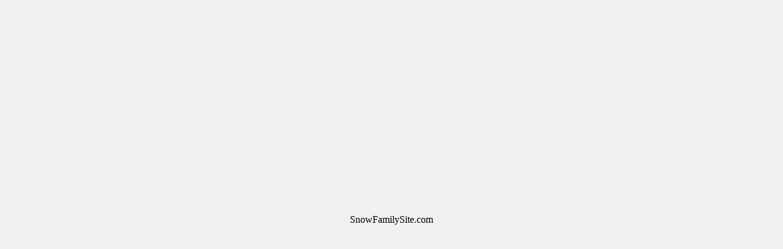

--- FILE ---
content_type: text/html
request_url: http://snowfamilysite.com/?MD
body_size: 300
content:
<!DOCTYPE html>
<html lang="en">
<head>
    <meta charset="UTF-8">
    <meta name="viewport" content="width=device-width, initial-scale=1.0">
    <title>SnowFamilySite.com</title>
    <style>
        body, html {
            height: 100%;
            margin: 0;
            display: flex;
            align-items: center;
            justify-content: center;
            background-color: #f0f0f0;
        }

        img {
            max-width: 100%;
            max-height: 100%;
        }
    </style>
</head>
<body>
SnowFamilySite.com
</body>
</html>
